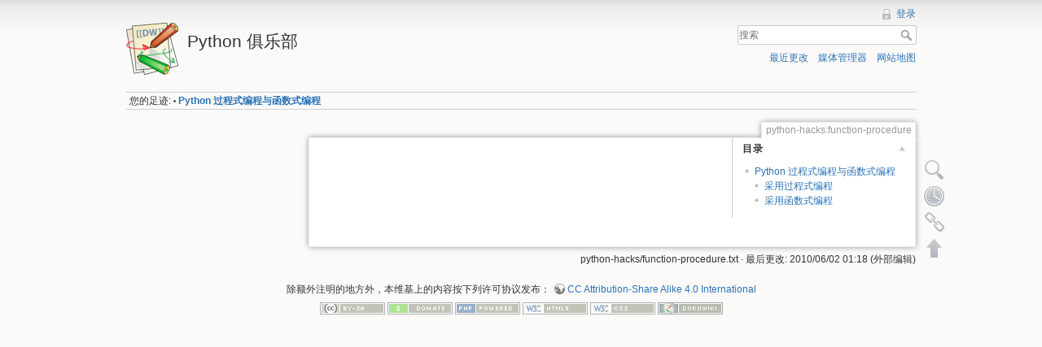

--- FILE ---
content_type: text/html; charset=utf-8
request_url: http://www.pythonclub.org/python-hacks/function-procedure
body_size: 3085
content:
<!DOCTYPE html>
<html lang="zh" dir="ltr" class="no-js">
<head>
    <meta charset="utf-8" />
    <title>Python 过程式编程与函数式编程 [Python 俱乐部]</title>
    <script>(function(H){H.className=H.className.replace(/\bno-js\b/,'js')})(document.documentElement)</script>
    <meta name="generator" content="DokuWiki"/>
<meta name="robots" content="index,follow"/>
<meta name="keywords" content="python-hacks,function-procedure"/>
<link rel="search" type="application/opensearchdescription+xml" href="/lib/exe/opensearch.php" title="Python 俱乐部"/>
<link rel="start" href="/"/>
<link rel="contents" href="/python-hacks/function-procedure?do=index" title="网站地图"/>
<link rel="alternate" type="application/rss+xml" title="最近更改" href="/feed.php"/>
<link rel="alternate" type="application/rss+xml" title="当前命名空间" href="/feed.php?mode=list&amp;ns=python-hacks"/>
<link rel="alternate" type="text/html" title="纯HTML" href="/_export/xhtml/python-hacks/function-procedure"/>
<link rel="alternate" type="text/plain" title="Wiki Markup 语言" href="/_export/raw/python-hacks/function-procedure"/>
<link rel="canonical" href="http://www.pythonclub.org/python-hacks/function-procedure"/>
<link rel="stylesheet" type="text/css" href="/lib/exe/css.php?t=dokuwiki&amp;tseed=dc15086ae7d742a851c4f7a57c20ea82"/>
<!--[if gte IE 9]><!-->
<script type="text/javascript">/*<![CDATA[*/var NS='python-hacks';var JSINFO = {"id":"python-hacks:function-procedure","namespace":"python-hacks"};
/*!]]>*/</script>
<script type="text/javascript" charset="utf-8" src="/lib/exe/jquery.php?tseed=23f888679b4f1dc26eef34902aca964f"></script>
<script type="text/javascript" charset="utf-8" src="/lib/exe/js.php?t=dokuwiki&amp;tseed=dc15086ae7d742a851c4f7a57c20ea82"></script>
<!--<![endif]-->
    <meta name="viewport" content="width=device-width,initial-scale=1" />
    <link rel="shortcut icon" href="/lib/tpl/dokuwiki/images/favicon.ico" />
<link rel="apple-touch-icon" href="/lib/tpl/dokuwiki/images/apple-touch-icon.png" />
    </head>

<body>
    <div id="dokuwiki__site"><div id="dokuwiki__top" class="site dokuwiki mode_show tpl_dokuwiki    showSidebar hasSidebar">

        
<!-- ********** HEADER ********** -->
<div id="dokuwiki__header"><div class="pad group">

    
    <div class="headings group">
        <ul class="a11y skip">
            <li><a href="#dokuwiki__content">跳至内容</a></li>
        </ul>

        <h1><a href="/start"  accesskey="h" title="[H]"><img src="/lib/tpl/dokuwiki/images/logo.png" width="64" height="64" alt="" /> <span>Python 俱乐部</span></a></h1>
            </div>

    <div class="tools group">
        <!-- USER TOOLS -->
                    <div id="dokuwiki__usertools">
                <h3 class="a11y">用户工具</h3>
                <ul>
                    <li><a href="/python-hacks/function-procedure?do=login&amp;sectok="  class="action login" rel="nofollow" title="登录">登录</a></li>                </ul>
            </div>
        
        <!-- SITE TOOLS -->
        <div id="dokuwiki__sitetools">
            <h3 class="a11y">站点工具</h3>
            <form action="/start" accept-charset="utf-8" class="search" id="dw__search" method="get" role="search"><div class="no"><input type="hidden" name="do" value="search" /><input type="text" placeholder="搜索" id="qsearch__in" accesskey="f" name="id" class="edit" title="[F]" /><button type="submit" title="搜索">搜索</button><div id="qsearch__out" class="ajax_qsearch JSpopup"></div></div></form>            <div class="mobileTools">
                <form action="/index.php" method="get" accept-charset="utf-8"><div class="no"><input type="hidden" name="id" value="python-hacks:function-procedure" /><select name="do" class="edit quickselect" title="工具"><option value="">工具</option><optgroup label="页面工具"><option value="edit">显示源文件</option><option value="revisions">修订记录</option><option value="backlink">反向链接</option></optgroup><optgroup label="站点工具"><option value="recent">最近更改</option><option value="media">媒体管理器</option><option value="index">网站地图</option></optgroup><optgroup label="用户工具"><option value="login">登录</option></optgroup></select><button type="submit">&gt;</button></div></form>            </div>
            <ul>
                <li><a href="/python-hacks/function-procedure?do=recent"  class="action recent" accesskey="r" rel="nofollow" title="最近更改 [R]">最近更改</a></li><li><a href="/python-hacks/function-procedure?do=media&amp;ns=python-hacks"  class="action media" rel="nofollow" title="媒体管理器">媒体管理器</a></li><li><a href="/python-hacks/function-procedure?do=index"  class="action index" accesskey="x" rel="nofollow" title="网站地图 [X]">网站地图</a></li>            </ul>
        </div>

    </div>

    <!-- BREADCRUMBS -->
            <div class="breadcrumbs">
                                        <div class="trace"><span class="bchead">您的足迹:</span> <span class="bcsep">•</span> <span class="curid"><bdi><a href="/python-hacks/function-procedure"  class="breadcrumbs" title="python-hacks:function-procedure">Python 过程式编程与函数式编程</a></bdi></span></div>
                    </div>
    


    <hr class="a11y" />
</div></div><!-- /header -->

        <div class="wrapper group">

                            <!-- ********** ASIDE ********** -->
                <div id="dokuwiki__aside"><div class="pad aside include group">
                    <h3 class="toggle">侧边栏</h3>
                    <div class="content"><div class="group">
                                                                                                                    </div></div>
                </div></div><!-- /aside -->
            
            <!-- ********** CONTENT ********** -->
            <div id="dokuwiki__content"><div class="pad group">
                
                <div class="pageId"><span>python-hacks:function-procedure</span></div>

                <div class="page group">
                                                            <!-- wikipage start -->
                    <!-- TOC START -->
<div id="dw__toc">
<h3 class="toggle">目录</h3>
<div>

<ul class="toc">
<li class="level1"><div class="li"><a href="#python_过程式编程与函数式编程">Python 过程式编程与函数式编程</a></div>
<ul class="toc">
<li class="level2"><div class="li"><a href="#采用过程式编程">采用过程式编程</a></div></li>
<li class="level2"><div class="li"><a href="#采用函数式编程">采用函数式编程</a></div></li>
</ul></li>
</ul>
</div>
</div>
<!-- TOC END -->

                    <!-- wikipage stop -->
                                    </div>

                <div class="docInfo"><bdi>python-hacks/function-procedure.txt</bdi> · 最后更改: 2010/06/02 01:18 (外部编辑)</div>

                            </div></div><!-- /content -->

            <hr class="a11y" />

            <!-- PAGE ACTIONS -->
            <div id="dokuwiki__pagetools">
                <h3 class="a11y">页面工具</h3>
                <div class="tools">
                    <ul>
                        <li><a href="/python-hacks/function-procedure?do=edit"  class="action source" accesskey="v" rel="nofollow" title="显示源文件 [V]"><span>显示源文件</span></a></li><li><a href="/python-hacks/function-procedure?do=revisions"  class="action revs" accesskey="o" rel="nofollow" title="修订记录 [O]"><span>修订记录</span></a></li><li><a href="/python-hacks/function-procedure?do=backlink"  class="action backlink" rel="nofollow" title="反向链接"><span>反向链接</span></a></li><li><a href="#dokuwiki__top"  class="action top" accesskey="t" rel="nofollow" title="回到顶部 [T]"><span>回到顶部</span></a></li>                    </ul>
                </div>
            </div>
        </div><!-- /wrapper -->

        
<!-- ********** FOOTER ********** -->
<div id="dokuwiki__footer"><div class="pad">
    <div class="license">除额外注明的地方外，本维基上的内容按下列许可协议发布： <bdi><a href="http://creativecommons.org/licenses/by-sa/4.0/" rel="license" class="urlextern">CC Attribution-Share Alike 4.0 International</a></bdi></div>
    <div class="buttons">
        <a href="http://creativecommons.org/licenses/by-sa/4.0/" rel="license"><img src="/lib/images/license/button/cc-by-sa.png" alt="CC Attribution-Share Alike 4.0 International" /></a>        <a href="http://www.dokuwiki.org/donate" title="Donate" ><img
            src="/lib/tpl/dokuwiki/images/button-donate.gif" width="80" height="15" alt="Donate" /></a>
        <a href="http://php.net" title="Powered by PHP" ><img
            src="/lib/tpl/dokuwiki/images/button-php.gif" width="80" height="15" alt="Powered by PHP" /></a>
        <a href="http://validator.w3.org/check/referer" title="Valid HTML5" ><img
            src="/lib/tpl/dokuwiki/images/button-html5.png" width="80" height="15" alt="Valid HTML5" /></a>
        <a href="http://jigsaw.w3.org/css-validator/check/referer?profile=css3" title="Valid CSS" ><img
            src="/lib/tpl/dokuwiki/images/button-css.png" width="80" height="15" alt="Valid CSS" /></a>
        <a href="http://dokuwiki.org/" title="Driven by DokuWiki" ><img
            src="/lib/tpl/dokuwiki/images/button-dw.png" width="80" height="15" alt="Driven by DokuWiki" /></a>
    </div>
</div></div><!-- /footer -->

    </div></div><!-- /site -->

    <div class="no"><img src="/lib/exe/indexer.php?id=python-hacks%3Afunction-procedure&amp;1769363174" width="2" height="1" alt="" /></div>
    <div id="screen__mode" class="no"></div></body>
</html>
